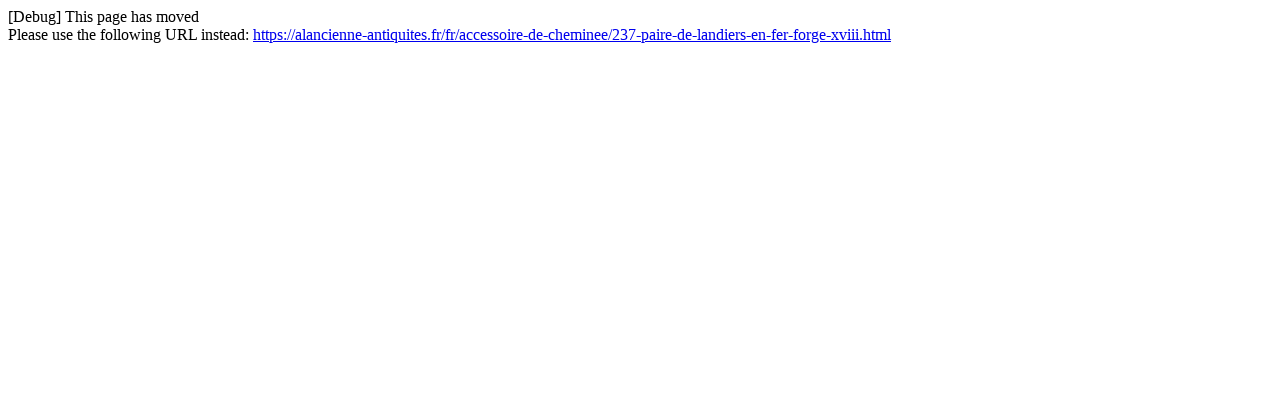

--- FILE ---
content_type: text/html; charset=utf-8
request_url: https://alancienne-antiquites.fr/fr/cheminee-et-accessoires/237-paire-de-landiers-en-fer-forge-xviii.html
body_size: 176
content:
[Debug] This page has moved<br />Please use the following URL instead: <a href="https://alancienne-antiquites.fr/fr/accessoire-de-cheminee/237-paire-de-landiers-en-fer-forge-xviii.html">https://alancienne-antiquites.fr/fr/accessoire-de-cheminee/237-paire-de-landiers-en-fer-forge-xviii.html</a>